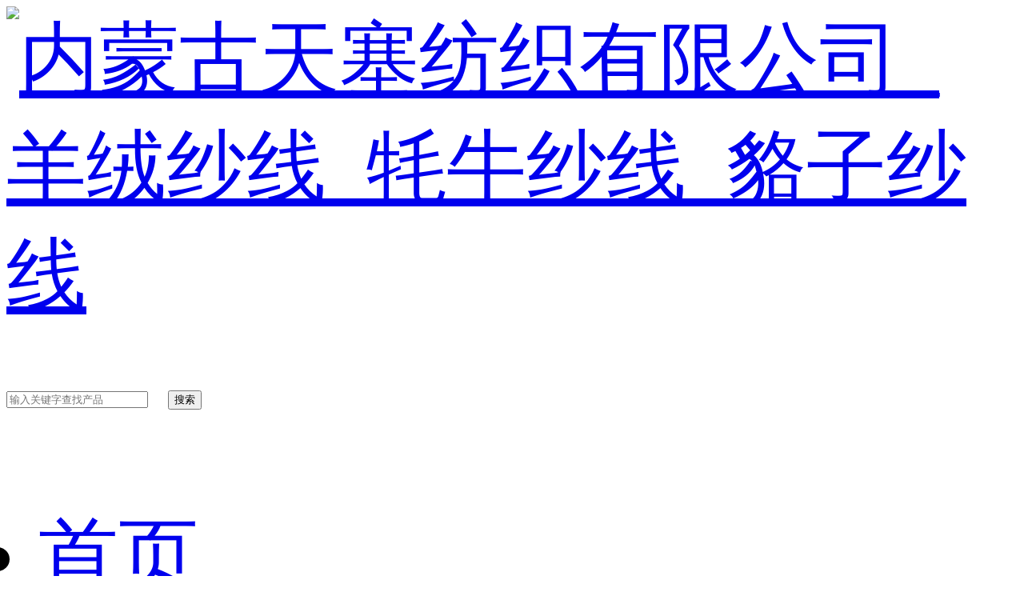

--- FILE ---
content_type: text/html; charset=utf-8
request_url: https://www.nmgtessar.com/page/6.html
body_size: 4426
content:
<!DOCTYPE html>
<html lang="zh-CN">
<head>
<meta charset="utf-8">
<meta http-equiv="Content-Type" content="text/html; charset=utf-8" />
<meta name="renderer" content="webkit">
<meta http-equiv="X-UA-Compatible" content="IE=edge,chrome=1">
<meta name="viewport" content="width=device-width,initial-scale=1.0,maximum-scale=1.0,user-scalable=0,minimal-ui">
<meta name="format-detection" content="telephone=no">
<title>联系方式 - 内蒙古天塞纺织有限公司_羊绒纱线_牦牛纱线_貉子纱线</title>
<meta name="keywords" content="羊绒纱线,羊绒纱线厂家,水溶纱线" />
<meta name="description" content="内蒙古天塞纺织有限公司坐落于内蒙古巴彦淖尔市，主要从事羊绒纱线、丝绒、毛绒、棉绒、各类再生纤维与羊绒混纺的粗纺、精纺纱线的生产与销售。" />
<link href="https://www.nmgtessar.com/template/default/index/images/normalize.css" />
<link href="https://www.nmgtessar.com/template/default/index/css/animate.css" rel="stylesheet" type="text/css" />
<link href="https://www.nmgtessar.com/template/default/index/css/style.css?20251110" rel="stylesheet" type="text/css" />
<link rel="shortcut icon" type="image/ico" href="https://www.nmgtessar.com/data/favicon.ico" />
<script src="https://www.nmgtessar.com/template/default/index/js/jquery-3.5.1.min.js" type="text/javascript"></script>
<script type="text/javascript" src="https://www.nmgtessar.com/include/js/jquery.SuperSlide.js"></script>
<script>var host_root = "https://www.nmgtessar.com/";var host_tpl = "https://www.nmgtessar.com/template/default/index/";</script>
<script type="text/javascript" src="https://www.nmgtessar.com/include/js/global.js"></script>
<script type="text/javascript" src="https://www.nmgtessar.com/include/plugin/layer/layer.js"></script><script>
$(function(){
	$('.wechapp_icon').hover(function(){
		$('.wechapp').stop(true).slideDown();
	},function(){
		$('.qrcode_pic.wechapp').stop(true).slideUp();
	});
	$('.wechat_icon').hover(function(){
		$('.wechat').stop(true).slideDown();
	},function(){
		$('.qrcode_pic.wechat').stop(true).slideUp();
	});
	$('#menu > li').hover(function(){
		if($(this).find('.subnav a').length > 0){
			$('.subnav_bg').show();
		}
	},function(){
		$('.subnav_bg').hide();
	});
});
</script>
</head>
<body>
<div class="top_bg ny">
	<div class="top">
		<div class="logo"><a href="https://www.nmgtessar.com/"><img src="https://www.nmgtessar.com/template/default/index/images/logo-text.png" alt="内蒙古天塞纺织有限公司_羊绒纱线_牦牛纱线_貉子纱线" width="100%" align="absmiddle" /></a></div>
		<div class="searchbox trans">
			<form name="search" action="" method="post">
				<input type="text" name="keyword" placeholder="输入关键字查找产品" value="" class="keys trans" />
				<input type="submit" class="submit trans" value="搜索" />
			</form>
		</div>
		<div class="navmenu">
			<ul id="menu">
				<li class="home"><a href="https://www.nmgtessar.com/">首页</a></li>				
				<li ><a href="https://www.nmgtessar.com/page/13.html" title="关于我们">关于我们</a>					
					<div class="subnav">					
						<a href="https://www.nmgtessar.com/page/13.html" title="企业简介">企业简介</a>					
						<a href="https://www.nmgtessar.com/page/269.html" title="企业文化">企业文化</a>					
						<a href="https://www.nmgtessar.com/video/list-453.html" title="宣传视频">宣传视频</a>						
					</div><div class="subnav_icon">&gt;</div>					
				</li>				
				<li ><a href="https://www.nmgtessar.com/pic/list-283.html" title="生产环境">生产环境</a>					
				</li>				
				<li ><a href="https://www.nmgtessar.com/goods/list-10.html" title="产品系列">产品系列</a>					
					<div class="subnav">					
						<a href="https://www.nmgtessar.com/goods/list-190.html" title="100羊绒纱线">100羊绒纱线</a>					
						<a href="https://www.nmgtessar.com/goods/list-252.html" title="手编纱线">手编纱线</a>					
						<a href="https://www.nmgtessar.com/goods/list-439.html" title="毛绒混纺纱">毛绒混纺纱</a>					
						<a href="https://www.nmgtessar.com/goods/list-440.html" title="羊绒拉毛纱线">羊绒拉毛纱线</a>					
						<a href="https://www.nmgtessar.com/goods/list-447.html" title="狐狸绒纱线">狐狸绒纱线</a>					
						<a href="https://www.nmgtessar.com/goods/list-448.html" title="大肚纱">大肚纱</a>					
						<a href="https://www.nmgtessar.com/goods/list-449.html" title="羊绒彩点纱">羊绒彩点纱</a>					
						<a href="https://www.nmgtessar.com/goods/list-450.html" title="羊绒成品系列">羊绒成品系列</a>						
					</div><div class="subnav_icon">&gt;</div>					
				</li>				
				<li ><a href="https://www.nmgtessar.com/news/list-4.html" title="新闻资讯">新闻资讯</a>					
					<div class="subnav">					
						<a href="https://www.nmgtessar.com/news/list-116.html" title="企业动态">企业动态</a>					
						<a href="https://www.nmgtessar.com/news/list-309.html" title="行业新闻">行业新闻</a>					
						<a href="https://www.nmgtessar.com/news/list-385.html" title="求购信息">求购信息</a>						
					</div><div class="subnav_icon">&gt;</div>					
				</li>				
				<li ><a href="https://www.nmgtessar.com/page/472.html" title="营销中心">营销中心</a>					
					<div class="subnav">					
						<a href="https://www.nmgtessar.com/page/472.html" title="合作品牌">合作品牌</a>					
						<a href="https://www.nmgtessar.com/page/473.html" title="销售网络">销售网络</a>					
						<a href="https://www.nmgtessar.com/guestbook.html" title="在线预订">在线预订</a>						
					</div><div class="subnav_icon">&gt;</div>					
				</li>				
				<li ><a href="https://www.nmgtessar.com/jobs/list-290.html" title="人才招聘">人才招聘</a>					
				</li>				
				<li class="hover"><a href="https://www.nmgtessar.com/page/6.html" title="联系我们">联系我们</a>					
					<div class="subnav">					
						<a href="https://www.nmgtessar.com/page/6.html" title="联系方式">联系方式</a>					
						<a href="https://www.nmgtessar.com/page/8.html" title="电子地图">电子地图</a>					
						<a href="https://www.nmgtessar.com/guestbook.html" title="客户留言">客户留言</a>						
					</div><div class="subnav_icon">&gt;</div>					
				</li>				
			</ul>
		</div>
		<div class="toplink">
			 | <a href="javascript:;" class="sina_icon"></a> | <a href="javascript:;" class="wechat_icon"></a> | <a href="javascript:;" class="wechapp_icon"></a> | <span class="lang_switch"><a href="https://www.nmgtessar.com/en/page/6.html" class="lang">EngLish</a> | <a href="https://www.nmgtessar.com/page/6.html" class="lang hover">中文</a></span>
			<div class="qrcode_pic wechapp"><img src="https://www.nmgtessar.com/template/default/index/images/qrcode_wechapp.jpg" width="100%" /></div>
			<div class="qrcode_pic wechat"><img src="https://www.nmgtessar.com/template/default/index/images/qrcode_wechat.jpg" width="100%" /></div>
		</div>
		<div class="lang_list"><a href="https://www.nmgtessar.com/page/6.html" onClick="return false;" class="lang">中文</a><a href="https://www.nmgtessar.com/en/page/6.html" class="lang">EngLish</a></div>
		<div class="menu_icon"><a href="javascript:;" class="icon"></a></div>
	</div>
	<div class="subnav_bg"></div>
</div>
<div data-animation="fadeIn" data-delay="300" class="ny_banner" style="background:url(https://www.nmgtessar.com/data/class_banner/20190917120412w.jpg) center center no-repeat; background-size:cover;">
<!--<img src="https://www.nmgtessar.com/data/class_banner/20190917120412w.jpg" alt="联系我们" width="100%" class="" />-->
</div>
<div class="topbox_bg">
	<div class="topbox">
		<div class="hotkeys"><span class="lab">热门关键词：</span><a href="https://www.nmgtessar.com/search/list.html?keyword=羊绒纱线" title="羊绒纱线">羊绒纱线</a> | <a href="https://www.nmgtessar.com/search/list.html?keyword=牦牛纱线" title="牦牛纱线">牦牛纱线</a> | <a href="https://www.nmgtessar.com/search/list.html?keyword=貉子纱线" title="貉子纱线">貉子纱线</a></div>
		<div class="searchbox trans">
			<form name="search" action="" method="post">
				<input type="text" name="keyword" placeholder="输入关键字查找产品" value="" class="keys trans" />
				<input type="submit" class="submit trans" value="搜索" />
			</form>
		</div>
	</div>
</div>
<div class="insidebox_bg">
	<div class="insidebox">
		<div class="leftbox">
		<dl class="guidebox">
			<dt>
				<div class="tit" data-animation="bounceInUp" data-delay="300" data-duration="500">联系我们</div>
			</dt>
			<dd>
				
				<ul>				
					<li  style="background:none;"class="trans hover" data-animation="zoomInRight" data-delay="100" data-duration="600">
						<a href="https://www.nmgtessar.com/page/6.html" title="联系方式">联系方式</a>						
					</li>				
					<li class="trans" data-animation="zoomInRight" data-delay="150" data-duration="600">
						<a href="https://www.nmgtessar.com/page/8.html" title="电子地图">电子地图</a>						
					</li>				
					<li class="trans" data-animation="zoomInRight" data-delay="200" data-duration="600">
						<a href="https://www.nmgtessar.com/guestbook.html" title="客户留言">客户留言</a>						
					</li>					
				</ul>
				
			</dd>
		</dl>
	</div>		<dl class="contentbox">
			<dt><span class="slogan">品质为本、服务专业、客户满意、创新求实。<span class="line"></span></span><strong class="tit">联系方式</strong><span class="location">当前位置：<a href='https://www.nmgtessar.com/'>首页</a> > <a href='https://www.nmgtessar.com/page/6.html' title='联系我们'>联系我们</a> > <a href='https://www.nmgtessar.com/page/6.html' title='联系方式'>联系方式</a></span></dt>
			<dd>				
				<div class="detail">
					<div class="con"><p style="line-height: 3em; text-align: left;"><span style="font-size: 20px;">公司名称：内蒙古天塞纺织有限公司</span></p><p style="line-height: 3em; text-align: left;"><span style="font-size: 20px;">联系电话：0478-8990865 &nbsp; &nbsp; &nbsp;18804781028 &nbsp; &nbsp;15047055778</span></p><p style="line-height: 3em; text-align: left;"><span style="font-size: 20px;">联系邮箱：song@ts-cashmere.com<span style="font-size: 20px;">&nbsp;&nbsp; &nbsp;</span></span><span style="font-size: 20px;">hou</span><span style="font-size: 20px;">@ts-cashmere.com</span></p><p style="line-height: 3em; text-align: left;"><span style="font-size: 20px;">公司网址：<a href="http://www.nmgtessar.com" _src="http://www.nmgtessar.com">www.nmgtessar.com</a> </span></p><p style="line-height: 3em; text-align: left;"><span style="font-size: 18px;"><span style="font-size: 20px;">阿里巴巴店铺网址：</span></span><span style="font-size: 18px; text-decoration: underline;"><a href="https://shop62v39i67795m9.1688.com" target="_self" textvalue="https://shop62v39i67795m9.1688.com" style="font-size: 20px;"><span style="text-decoration: underline; font-size: 20px;">https://shop62v39i67795m9.1688.com</span></a></span></p><p style="line-height: 3em; text-align: left;"><span style="font-size: 20px;">公司地址：内蒙古巴彦淖尔市经济开发区章嘉庙</span></p><p style="line-height: 3em; text-align: left;"><span style="font-size: 20px;"><br/></span></p><h1 style="line-height: 3em; text-align: center;"><span style="color: rgb(250, 192, 143);"><strong><span style="font-size: 24px;">关 注 我&nbsp;</span></strong></span><strong style="color: rgb(250, 192, 143); font-size: 16px;"><span style="font-size: 24px;">们</span></strong></h1><p><strong style="color: rgb(250, 192, 143); font-size: 16px;"><span style="font-size: 24px;"><img src="/data/image/20250811/1754875935309545.jpg" title="1754875935309545.jpg" alt="24fdd9de66185476e9f4c7e5752600d4.jpg"/></span></strong></p><p><br/></p></div>
				</div>
				
			</dd>
		</dl>
	</div>
</div>
<div class="footer_bg">
	<div class="footerbox">
		<div class="footer">
			<div class="contactway">
				<img src="https://www.nmgtessar.com/template/default/index/images/footer_logo.png" class="logo" />
				<div class="tit">品质为本、服务专业、客户满意、创新求实。</div>
				<div class="tit1">联系我们：</div>
				<div class="address">内蒙古巴彦淖尔市经济开发区章嘉庙</div>
				<div class="tel"></div>
				<div class="tel">+86 188-04781028(宋经理)</div>
				<div class="tel">+86 150-47055778(侯经理)</div>
			</div>
			
			<div class="qrcode_box">
				<div class="tit">扫一扫开启预定：</div>
				<div class="qrcodebox">
					<div class="pic"><img src="https://www.nmgtessar.com/template/default/index/images/qrcode_wechapp.jpg" width="100%" /></div>
				</div>
				<div class="qrcodebox">
					<div class="pic"><img src="https://www.nmgtessar.com/template/default/index/images/qrcode_1688_.jpg" width="100%" /></div>
				</div>
				<!--<div class="qrcodebox">
					<div class="pic"><img src="https://www.nmgtessar.com/template/default/index/images/qrcode_wechat.jpg" width="100%" /></div>
				</div>-->
			</div>
			
		</div>
	</div>
</div>
<div class="copyright_bg">
	<div class="copyright">
		版权所有 &copy; 内蒙古天塞纺织有限公司     <a href="http://beian.miit.gov.cn/" target="_blank">蒙ICP备2023001344号</a>  <a target="_blank" href="http://www.beian.gov.cn/portal/registerSystemInfo?recordcode=15080202000201"><img src="https://cs.zewei.net.cn/sites/include/image/mgwab.png" align="absmiddle" /> 蒙公网安备 15080202000201号</a>
	</div>
</div>

<div id="top" style="display:none; z-index:99999; position:fixed;">
	<div id="izl_rmenu" class="izl-rmenu">		
		<a href="http://wpa.qq.com/msgrd?v=3&uin=469093687&site=qq&menu=yes" target="_blank" class="btn btn-qq"><p class="qq trans">469093687</p></a>		
		<div class="btn btn-wx"><img class="pic" src="https://www.nmgtessar.com/data/attachment/2019-08/20190807090530u.jpg" width="100%" align="absmiddle" /></div>
		<div class="btn btn-phone"><div class="phone"><br /></div></div>
		<div class="btn btn-top btn-gotop"></div>
	</div>
</div>
<link type="text/css" rel="stylesheet" href="https://www.nmgtessar.com/template/default/index/kefu/css/style.css" /><script type="text/javascript" src="https://www.nmgtessar.com/template/default/index/kefu/js/index.js"></script>
<script type="text/javascript" src="https://www.nmgtessar.com/include/js/jquery.scrollLoading.js"></script>
<script type=text/javascript>
$(function(){
	$("img.js_imgload").scrollLoading();
	/*$.getJSON("https://www.nmgtessar.com/index.php?mod=index&act=record&callback=?", function(json){
		
	});
	//项部微信二维码弹出
	
	$('.toplink .wechat').hover(function(){
		$(this).next().show();
	},function(){
		$(this).next().hide();
	});*/
	//手机菜单
	$('body').click(function(event){
		if(event.target.tagName == 'BODY'){
			$('.top_bg').removeClass('show');
			$('body').removeClass('overflow_hidden');
			$('.icon_menu').removeClass("close");
		}
		event.stopPropagation()
	});
	$(".menu_icon,.icon_menu").click(function(){
		$(this).toggleClass("close");
		$('.top_bg').toggleClass('show');
		$('body').toggleClass('overflow_hidden');
	});
	$('#menu li .subnav_icon').click(function(){
		$('#menu li .subnav').hide();
		$(this).prev().show();
	});
	//var obj=$('.top_bg'),h=obj.height(),t=obj.offset().top;
//	$(window).on('load scroll resize', function(){
//		if($(window).scrollTop()>=t){
//			var mt=$(window).scrollTop()-t;
//			if(mt+h>=$('body').height()){
//				mt=$('body').height()-h;
//			}else{ 
//				obj.css({top:mt});
//			}
//		}else{
//			obj.css({top:0});
//		}
//	});
});
//pe_loadscript("https://www.nmgtessar.com/index.php?mod=notice");
</script>
<link href="https://www.nmgtessar.com/template/default/index/themes/default/css/blackcolorbox.css" rel="stylesheet" />
<script src="https://www.nmgtessar.com/template/default/index/themes/default/js/jquery.colorbox-min.js"></script>
<script>
$(document).ready(function(){
	var id = "6";
	if(!isNaN(id)){
		//$(".colorbox").colorbox({rel:'colorbox', transition: "fade", width:"1000", height: "800", 'fixed':true});
		$(".colorbox").colorbox({rel:'colorbox', transition: "fade", 'fixed':true});
	}
});
</script>
<script src="https://www.nmgtessar.com/template/default/index/themes/default/js/jquery.appear.js"></script>
<script src="https://www.nmgtessar.com/template/default/index/themes/default/js/effect.js"></script>
<script src="https://www.nmgtessar.com/template/default/index/themes/default/js/main.js"></script>
<script>
(function(d,c){var e=d.documentElement,b="orientationchange" in window?"orientationchange":"resize",a=function(){var f=e.clientWidth;if(!f){return}if(f>640){f=640}e.style.fontSize=100*(f/640)+"px"};if(!d.addEventListener){return}c.addEventListener(b,a,false);d.addEventListener("DOMContentLoaded",a,false)})(document,window);
</script>
</body>
</html>